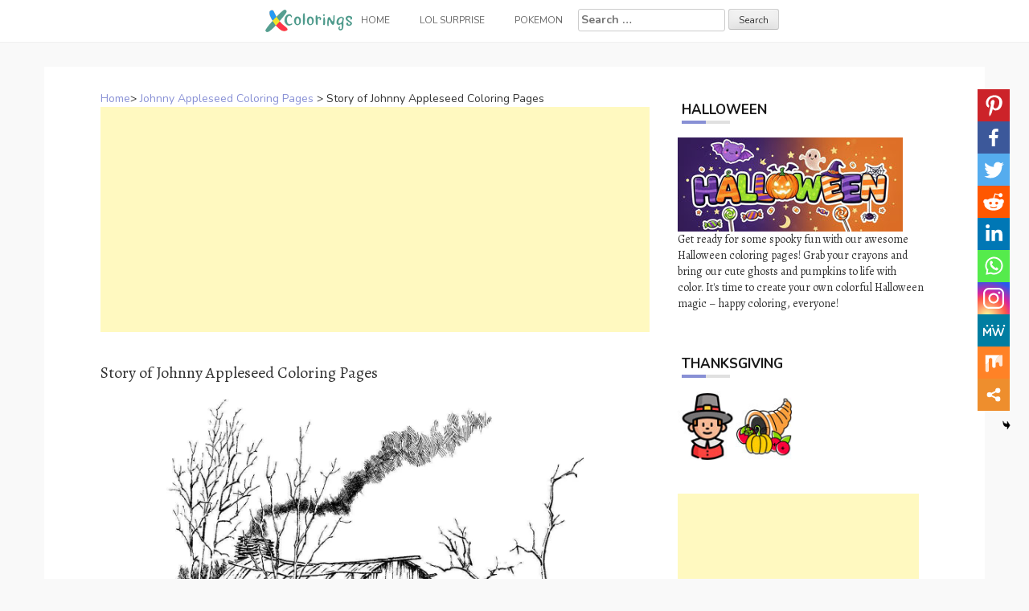

--- FILE ---
content_type: text/html; charset=UTF-8
request_url: https://www.xcolorings.com/story-of-johnny-appleseed-coloring-pages/
body_size: 9792
content:
<!DOCTYPE html><html lang="en-US"><head><meta charset="UTF-8"><meta name="viewport" content="width=device-width, initial-scale=1"><script data-cfasync="false" id="ao_optimized_gfonts_config">WebFontConfig={google:{families:["Nunito:100,300,400,700","Alegreya:100,300,400,700"] },classes:false, events:false, timeout:1500};</script><link rel="profile" href="https://gmpg.org/xfn/11"><link rel="pingback" href="https://www.xcolorings.com/xmlrpc.php"><link
 rel="preload"
 href="https://www.xcolorings.com/wp-content/themes/hanne/assets/font-awesome/fonts/fontawesome-webfont.woff2?v=4.6.3"
 as="font"
 crossorigin=”anonymous”
 onload="this.onload=null;this.rel='stylesheet'"
/> <script data-ad-client="ca-pub-6498153624397168" async src="https://pagead2.googlesyndication.com/pagead/js/adsbygoogle.js"></script>  <script async src="https://www.googletagmanager.com/gtag/js?id=G-P3JVT29ZTM"></script> <script>window.dataLayer = window.dataLayer || [];
  function gtag(){dataLayer.push(arguments);}
  gtag('js', new Date());

  gtag('config', 'G-P3JVT29ZTM');</script> <meta name="google-site-verification" content="w4mJqQNK0EmqZT81KopBG7mtE-Zk8zQpAhvYmmXtms0" /><meta name='robots' content='index, follow, max-image-preview:large, max-snippet:-1, max-video-preview:-1' /><link media="all" href="https://www.xcolorings.com/wp-content/cache/autoptimize/css/autoptimize_9beb614a14f03d19e347db4556b0cdf1.css" rel="stylesheet" /><title>Story of Johnny Appleseed Coloring Pages - XColorings.com</title><link rel="canonical" href="https://www.xcolorings.com/story-of-johnny-appleseed-coloring-pages/" /><meta property="og:locale" content="en_US" /><meta property="og:type" content="article" /><meta property="og:title" content="Story of Johnny Appleseed Coloring Pages - XColorings.com" /><meta property="og:description" content="(Image Info: Resolution 1136px*1280px, File Type: JPEG, Size: 303k.) This Story of Johnny Appleseed Coloring Pages for individual and noncommercial use only, the..." /><meta property="og:url" content="https://www.xcolorings.com/story-of-johnny-appleseed-coloring-pages/" /><meta property="og:site_name" content="XColorings.com" /><meta property="article:published_time" content="2020-09-25T06:49:47+00:00" /><meta property="og:image" content="https://www.xcolorings.com/wp-content/uploads/2020/09/Story-of-Johnny-Appleseed-Coloring-Pages.jpg" /><meta property="og:image:width" content="1136" /><meta property="og:image:height" content="1280" /><meta name="twitter:card" content="summary_large_image" /><meta name="twitter:label1" content="Written by"><meta name="twitter:data1" content="hope2020"> <script type="application/ld+json" class="yoast-schema-graph">{"@context":"https://schema.org","@graph":[{"@type":"Organization","@id":"https://www.xcolorings.com/#organization","name":"XColorings","url":"https://www.xcolorings.com/","sameAs":[],"logo":{"@type":"ImageObject","@id":"https://www.xcolorings.com/#logo","inLanguage":"en-US","url":"https://www.xcolorings.com/wp-content/uploads/2020/02/logo.png","contentUrl":"https://www.xcolorings.com/wp-content/uploads/2020/02/logo.png","width":483,"height":146,"caption":"XColorings"},"image":{"@id":"https://www.xcolorings.com/#logo"}},{"@type":"WebSite","@id":"https://www.xcolorings.com/#website","url":"https://www.xcolorings.com/","name":"XColorings.com","description":"Free Printable Coloring Pages","publisher":{"@id":"https://www.xcolorings.com/#organization"},"potentialAction":[{"@type":"SearchAction","target":"https://www.xcolorings.com/?s={search_term_string}","query-input":"required name=search_term_string"}],"inLanguage":"en-US"},{"@type":"ImageObject","@id":"https://www.xcolorings.com/story-of-johnny-appleseed-coloring-pages/#primaryimage","inLanguage":"en-US","url":"https://www.xcolorings.com/wp-content/uploads/2020/09/Story-of-Johnny-Appleseed-Coloring-Pages.jpg","contentUrl":"https://www.xcolorings.com/wp-content/uploads/2020/09/Story-of-Johnny-Appleseed-Coloring-Pages.jpg","width":1136,"height":1280},{"@type":"WebPage","@id":"https://www.xcolorings.com/story-of-johnny-appleseed-coloring-pages/#webpage","url":"https://www.xcolorings.com/story-of-johnny-appleseed-coloring-pages/","name":"Story of Johnny Appleseed Coloring Pages - XColorings.com","isPartOf":{"@id":"https://www.xcolorings.com/#website"},"primaryImageOfPage":{"@id":"https://www.xcolorings.com/story-of-johnny-appleseed-coloring-pages/#primaryimage"},"datePublished":"2020-09-25T06:49:47+00:00","dateModified":"2020-09-25T06:49:47+00:00","breadcrumb":{"@id":"https://www.xcolorings.com/story-of-johnny-appleseed-coloring-pages/#breadcrumb"},"inLanguage":"en-US","potentialAction":[{"@type":"ReadAction","target":["https://www.xcolorings.com/story-of-johnny-appleseed-coloring-pages/"]}]},{"@type":"BreadcrumbList","@id":"https://www.xcolorings.com/story-of-johnny-appleseed-coloring-pages/#breadcrumb","itemListElement":[{"@type":"ListItem","position":1,"item":{"@type":"WebPage","@id":"https://www.xcolorings.com/","url":"https://www.xcolorings.com/","name":"Home"}},{"@type":"ListItem","position":2,"item":{"@type":"WebPage","@id":"https://www.xcolorings.com/johnny-appleseed-coloring-pages/","url":"https://www.xcolorings.com/johnny-appleseed-coloring-pages/","name":"Johnny Appleseed Coloring Pages"}},{"@type":"ListItem","position":3,"item":{"@id":"https://www.xcolorings.com/story-of-johnny-appleseed-coloring-pages/#webpage"}}]},{"@type":"Article","@id":"https://www.xcolorings.com/story-of-johnny-appleseed-coloring-pages/#article","isPartOf":{"@id":"https://www.xcolorings.com/story-of-johnny-appleseed-coloring-pages/#webpage"},"author":{"@id":"https://www.xcolorings.com/#/schema/person/6e762cbcb344db7389e9061769a661d0"},"headline":"Story of Johnny Appleseed Coloring Pages","datePublished":"2020-09-25T06:49:47+00:00","dateModified":"2020-09-25T06:49:47+00:00","mainEntityOfPage":{"@id":"https://www.xcolorings.com/story-of-johnny-appleseed-coloring-pages/#webpage"},"wordCount":38,"publisher":{"@id":"https://www.xcolorings.com/#organization"},"image":{"@id":"https://www.xcolorings.com/story-of-johnny-appleseed-coloring-pages/#primaryimage"},"thumbnailUrl":"https://www.xcolorings.com/wp-content/uploads/2020/09/Story-of-Johnny-Appleseed-Coloring-Pages.jpg","keywords":["Apple","Famous People"],"articleSection":["Johnny Appleseed Coloring Pages"],"inLanguage":"en-US"},{"@type":"Person","@id":"https://www.xcolorings.com/#/schema/person/6e762cbcb344db7389e9061769a661d0","name":"hope2020"}]}</script> <link rel='dns-prefetch' href='//www.xcolorings.com' /><link href='https://fonts.gstatic.com' crossorigin='anonymous' rel='preconnect' /><link href='https://ajax.googleapis.com' rel='preconnect' /><link href='https://fonts.googleapis.com' rel='preconnect' /><link rel='stylesheet' id='dashicons-css' href="https://www.xcolorings.com/wp-includes/css/dashicons.min.css" type='text/css' media='all' /> <script type="text/javascript" src="https://www.xcolorings.com/wp-content/plugins/jquery-manager/assets/js/jquery-3.5.1.min.js" id="jquery-core-js"></script> <script type="text/javascript" src="https://www.xcolorings.com/wp-content/plugins/jquery-manager/assets/js/jquery-migrate-3.3.0.min.js" id="jquery-migrate-js"></script> <script type="text/javascript" src="https://www.xcolorings.com/wp-content/themes/hanne/js/jquery-scrolltofixed-min.js" id="hanne-sticky-sidebar-js-js"></script> <link rel="https://api.w.org/" href="https://www.xcolorings.com/wp-json/" /><link rel="alternate" title="JSON" type="application/json" href="https://www.xcolorings.com/wp-json/wp/v2/posts/26823" /><link rel="alternate" title="oEmbed (JSON)" type="application/json+oembed" href="https://www.xcolorings.com/wp-json/oembed/1.0/embed?url=https%3A%2F%2Fwww.xcolorings.com%2Fstory-of-johnny-appleseed-coloring-pages%2F" /><link rel="alternate" title="oEmbed (XML)" type="text/xml+oembed" href="https://www.xcolorings.com/wp-json/oembed/1.0/embed?url=https%3A%2F%2Fwww.xcolorings.com%2Fstory-of-johnny-appleseed-coloring-pages%2F&#038;format=xml" /><link rel="icon" href="https://www.xcolorings.com/wp-content/uploads/2020/10/cropped-fav-icon-4-32x32.png" sizes="32x32" /><link rel="icon" href="https://www.xcolorings.com/wp-content/uploads/2020/10/cropped-fav-icon-4-192x192.png" sizes="192x192" /><link rel="apple-touch-icon" href="https://www.xcolorings.com/wp-content/uploads/2020/10/cropped-fav-icon-4-180x180.png" /><meta name="msapplication-TileImage" content="https://www.xcolorings.com/wp-content/uploads/2020/10/cropped-fav-icon-4-270x270.png" /><script data-cfasync="false" id="ao_optimized_gfonts_webfontloader">(function() {var wf = document.createElement('script');wf.src='https://ajax.googleapis.com/ajax/libs/webfont/1/webfont.js';wf.type='text/javascript';wf.async='true';var s=document.getElementsByTagName('script')[0];s.parentNode.insertBefore(wf, s);})();</script></head><body class="wp-singular post-template-default single single-post postid-26823 single-format-image custom-background wp-custom-logo wp-theme-hanne sidebar-enabled"><div id="page" class="hfeed site"> <a class="skip-link screen-reader-text" href="#content">Skip to content</a><div id="jumbosearch"> <span class="fa fa-remove closeicon"></span><div class="form"><form role="search" method="get" class="search-form" action="https://www.xcolorings.com/"> <label> <span class="screen-reader-text">Search for:</span> <input type="search" class="search-field" placeholder="Search &hellip;" value="" name="s" /> </label> <input type="submit" class="search-submit" value="Search" /></form></div></div><div id="slickmenu"></div><nav id="site-navigation" class="main-navigation title-font" role="navigation"><div class="container"><div class="menu-menu-1-container"><ul id="menu-menu-1" class="menu"><li id="menu-item-146" class="menu-item menu-item-type-custom menu-item-object-custom"><a href="https://www.xcolorings.com/"></i><img width="109" height="28" src="https://www.xcolorings.com/wp-content/uploads/2020/11/xcoloring_logo_5.png" class="menu-image menu-image-title-after" alt="xcoloring.com logo" decoding="async" /><span class="menu-image-title-after menu-image-title">Home</span></a></li><li id="menu-item-41954" class="menu-item menu-item-type-custom menu-item-object-custom menu-item-has-children"><a href="#"></i>LOL Surprise</a><ul class="sub-menu"><li id="menu-item-41957" class="menu-item menu-item-type-taxonomy menu-item-object-category"><a href="https://www.xcolorings.com/omg-doll-coloring-pages/"></i>OMG Doll Coloring Pages</a></li><li id="menu-item-42000" class="menu-item menu-item-type-taxonomy menu-item-object-category"><a href="https://www.xcolorings.com/lol-unicorn-coloring-pages/"></i>LOL Unicorn Coloring Pages</a></li><li id="menu-item-41956" class="menu-item menu-item-type-taxonomy menu-item-object-category"><a href="https://www.xcolorings.com/lol-pets-coloring-pages/"></i>LOL Pets Coloring Pages</a></li><li id="menu-item-41955" class="menu-item menu-item-type-taxonomy menu-item-object-category"><a href="https://www.xcolorings.com/lol-baby-coloring-pages/"></i>LOL Baby Coloring Pages</a></li><li id="menu-item-42074" class="menu-item menu-item-type-taxonomy menu-item-object-category"><a href="https://www.xcolorings.com/lol-surprise-boys-coloring-pages/"></i>LOL Boys Coloring Pages</a></li></ul></li><li id="menu-item-44506" class="menu-item menu-item-type-taxonomy menu-item-object-category"><a href="https://www.xcolorings.com/pokemon-coloring-pages/"></i>Pokemon</a></li><li><form role="search" method="get" class="search-form" action="https://www.xcolorings.com/"> <label> <span class="screen-reader-text">Search for:</span> <input type="search" class="search-field" placeholder="Search &hellip;" value="" name="s" /> </label> <input type="submit" class="search-submit" value="Search" /></form></li></ul></div></div></nav><header id="masthead" class="site-header" role="banner"> <? /*php if ( has_custom_logo() ) : */?> <?/*php the_custom_logo(); */?> <? /*php endif; */?></header><div class="mega-container"><div id="content" class="site-content container"><div id="primary-mono" class="content-area col-md-8"><main id="main" class="site-main" role="main"><div class="title-font"><div id="post_nav"><span><a href="https://www.xcolorings.com/" >Home</a>></span> <a href="https://www.xcolorings.com/johnny-appleseed-coloring-pages/" rel="category tag">Johnny Appleseed Coloring Pages</a> > <span class="post_nav_title">Story of Johnny Appleseed Coloring Pages</span></a></div></div><article id="post-26823" class="post-26823 post type-post status-publish format-image has-post-thumbnail hentry category-johnny-appleseed-coloring-pages tag-apple tag-famous-people post_format-post-format-image"> <script async src="https://pagead2.googlesyndication.com/pagead/js/adsbygoogle.js"></script>  <ins class="adsbygoogle"
 style="display:block"
 data-ad-client="ca-pub-6498153624397168"
 data-ad-slot="5339896018"
 data-ad-format="auto"
 data-full-width-responsive="true"></ins> <script>(adsbygoogle = window.adsbygoogle || []).push({});</script>        <h1 style="font-size:20px">Story of Johnny Appleseed Coloring Pages</h1><div class="entry-content"> <input class="jpibfi" type="hidden"><p><img decoding="async" class="aligncenter" src="//www.xcolorings.com/wp-content/uploads/2020/09/Story-of-Johnny-Appleseed-Coloring-Pages.jpg" alt="Free Story of Johnny Appleseed Coloring Pages printable" title="Story of Johnny Appleseed Coloring Pages." width="520" data-jpibfi-post-excerpt="" data-jpibfi-post-url="https://www.xcolorings.com/story-of-johnny-appleseed-coloring-pages/" data-jpibfi-post-title="Story of Johnny Appleseed Coloring Pages" data-jpibfi-src="//www.xcolorings.com/wp-content/uploads/2020/09/Story-of-Johnny-Appleseed-Coloring-Pages.jpg" ><br />(Image Info: Resolution 1136px*1280px, File Type: JPEG, Size: 303k.)</p><div style="font-size:14px">This Story of Johnny Appleseed Coloring Pages for individual and noncommercial use only, the copyright belongs to their respective creatures or owners.</div><div class='heateor_sss_sharing_container heateor_sss_vertical_sharing heateor_sss_bottom_sharing' style='width:44px;right: 10px;top: 100px;-webkit-box-shadow:none;box-shadow:none;' heateor-sss-data-href='https://www.xcolorings.com/story-of-johnny-appleseed-coloring-pages/'><ul class="heateor_sss_sharing_ul"><li class=""><i style="width:40px;height:40px;margin:0;" alt="Pinterest" Title="Pinterest" class="heateorSssSharing heateorSssPinterestBackground" onclick="javascript:void( (function() {var e=document.createElement('script' );e.setAttribute('type','text/javascript' );e.setAttribute('charset','UTF-8' );e.setAttribute('src','//assets.pinterest.com/js/pinmarklet.js?r='+Math.random()*99999999);document.body.appendChild(e)})());"><ss style="display:block;" class="heateorSssSharingSvg heateorSssPinterestSvg"></ss></i></li><li class=""><i style="width:40px;height:40px;margin:0;" alt="Facebook" Title="Facebook" class="heateorSssSharing heateorSssFacebookBackground" onclick='heateorSssPopup("https://www.facebook.com/sharer/sharer.php?u=https%3A%2F%2Fwww.xcolorings.com%2Fstory-of-johnny-appleseed-coloring-pages%2F")'><ss style="display:block;" class="heateorSssSharingSvg heateorSssFacebookSvg"></ss></i></li><li class=""><i style="width:40px;height:40px;margin:0;" alt="Twitter" Title="Twitter" class="heateorSssSharing heateorSssTwitterBackground" onclick='heateorSssPopup("http://twitter.com/intent/tweet?text=Story%20of%20Johnny%20Appleseed%20Coloring%20Pages&url=https%3A%2F%2Fwww.xcolorings.com%2Fstory-of-johnny-appleseed-coloring-pages%2F")'><ss style="display:block;" class="heateorSssSharingSvg heateorSssTwitterSvg"></ss></i></li><li class=""><i style="width:40px;height:40px;margin:0;" alt="Reddit" Title="Reddit" class="heateorSssSharing heateorSssRedditBackground" onclick='heateorSssPopup("http://reddit.com/submit?url=https%3A%2F%2Fwww.xcolorings.com%2Fstory-of-johnny-appleseed-coloring-pages%2F&title=Story%20of%20Johnny%20Appleseed%20Coloring%20Pages")'><ss style="display:block;" class="heateorSssSharingSvg heateorSssRedditSvg"></ss></i></li><li class=""><i style="width:40px;height:40px;margin:0;" alt="Linkedin" Title="Linkedin" class="heateorSssSharing heateorSssLinkedinBackground" onclick='heateorSssPopup("http://www.linkedin.com/shareArticle?mini=true&url=https%3A%2F%2Fwww.xcolorings.com%2Fstory-of-johnny-appleseed-coloring-pages%2F&title=Story%20of%20Johnny%20Appleseed%20Coloring%20Pages")'><ss style="display:block;" class="heateorSssSharingSvg heateorSssLinkedinSvg"></ss></i></li><li class=""><i style="width:40px;height:40px;margin:0;" alt="Whatsapp" Title="Whatsapp" class="heateorSssSharing heateorSssWhatsappBackground" onclick='heateorSssPopup("https://web.whatsapp.com/send?text=Story%20of%20Johnny%20Appleseed%20Coloring%20Pages https%3A%2F%2Fwww.xcolorings.com%2Fstory-of-johnny-appleseed-coloring-pages%2F")'><ss style="display:block" class="heateorSssSharingSvg heateorSssWhatsappSvg"></ss></i></li><li class=""><i style="width:40px;height:40px;margin:0;" alt="Instagram" Title="Instagram" class="heateorSssSharing heateorSssInstagramBackground"><a href="https://www.instagram.com/" rel="nofollow noopener" target="_blank"><ss style="display:block;" class="heateorSssSharingSvg heateorSssInstagramSvg"></ss></a></i></li><li class=""><i style="width:40px;height:40px;margin:0;" alt="MeWe" Title="MeWe" class="heateorSssSharing heateorSssMeWeBackground" onclick='heateorSssPopup("https://mewe.com/share?link=https%3A%2F%2Fwww.xcolorings.com%2Fstory-of-johnny-appleseed-coloring-pages%2F")'><ss style="display:block;" class="heateorSssSharingSvg heateorSssMeWeSvg"></ss></i></li><li class=""><i style="width:40px;height:40px;margin:0;" alt="Mix" Title="Mix" class="heateorSssSharing heateorSssMixBackground" onclick='heateorSssPopup("https://mix.com/mixit?url=https%3A%2F%2Fwww.xcolorings.com%2Fstory-of-johnny-appleseed-coloring-pages%2F")'><ss style="display:block;" class="heateorSssSharingSvg heateorSssMixSvg"></ss></i></li><li class=""><i style="width:40px;height:40px;margin:0;" title="More" alt="More" class="heateorSssSharing heateorSssMoreBackground" onclick="heateorSssMoreSharingPopup(this, 'https://www.xcolorings.com/story-of-johnny-appleseed-coloring-pages/', 'Story%20of%20Johnny%20Appleseed%20Coloring%20Pages', '' )" ><ss style="display:block" class="heateorSssSharingSvg heateorSssMoreSvg"></ss></i></li></ul><div class="heateorSssClear"></div></div> <script async src="https://pagead2.googlesyndication.com/pagead/js/adsbygoogle.js"></script>  <ins class="adsbygoogle"
 style="display:block"
 data-ad-client="ca-pub-6498153624397168"
 data-ad-slot="5662495498"
 data-ad-format="auto"
 data-full-width-responsive="true"></ins> <script>(adsbygoogle = window.adsbygoogle || []).push({});</script> </div> <script src="https://www.xcolorings.com/wp-content/cache/autoptimize/js/autoptimize_single_55075a340ee0a778b8fffd74c72a68c0.js"></script> <div> <br><div class="white-space:nowrap" style="clear:both;z-index:99;margin-top:25px;"><div style="float:left;width="50%""><a href=//www.xcolorings.com/wp-content/uploads/2020/09/Story-of-Johnny-Appleseed-Coloring-Pages.jpg download> <img src="https://www.xcolorings.com/wp-content/uploads/2020/03/button_download_blue.png" alt="Download this coloring page" title="Download this coloring page"> </a></div><div style="float:right;width="50%""><a href="javascript:void(0);" onclick="printimg('//www.xcolorings.com/wp-content/uploads/2020/09/Story-of-Johnny-Appleseed-Coloring-Pages.jpg')" rel="external nofollow" target="_blank"><img src="https://www.xcolorings.com/wp-content/uploads/2020/03/button_print_blue.png" alt="Print this coloring page" title="Print this coloring page"> </a></div></div> <br> <br><br><div class="relatedposts" width="100%"><div class="title-font" style='font-size:18px;'>RELATED:</div><div class="relatedthumb"> <a rel="external" href="https://www.xcolorings.com/johnny-appleseeds-story-coloring-pages/" title="Johnny Appleseed&#8217;s Story Coloring Pages"><input class="jpibfi" type="hidden"><img width="110" height="110" src="https://www.xcolorings.com/wp-content/uploads/2020/09/Johnny-Appleseeds-Story-Coloring-Pages-150x150.jpg" class="attachment-110x110 size-110x110 wp-post-image" alt="" decoding="async" data-jpibfi-post-excerpt="" data-jpibfi-post-url="https://www.xcolorings.com/johnny-appleseeds-story-coloring-pages/" data-jpibfi-post-title="Johnny Appleseed&#8217;s Story Coloring Pages" data-jpibfi-src="https://www.xcolorings.com/wp-content/uploads/2020/09/Johnny-Appleseeds-Story-Coloring-Pages-150x150.jpg" ></a></div><div class="relatedthumb"> <a rel="external" href="https://www.xcolorings.com/johnny-appleseed-coloring-pages-big-apple-tree/" title="Johnny Appleseed Coloring Pages Big Apple Tree"><input class="jpibfi" type="hidden"><img width="110" height="110" src="https://www.xcolorings.com/wp-content/uploads/2020/09/Johnny-Appleseed-Coloring-Pages-Big-Apple-Tree-150x150.jpg" class="attachment-110x110 size-110x110 wp-post-image" alt="" decoding="async" data-jpibfi-post-excerpt="" data-jpibfi-post-url="https://www.xcolorings.com/johnny-appleseed-coloring-pages-big-apple-tree/" data-jpibfi-post-title="Johnny Appleseed Coloring Pages Big Apple Tree" data-jpibfi-src="https://www.xcolorings.com/wp-content/uploads/2020/09/Johnny-Appleseed-Coloring-Pages-Big-Apple-Tree-150x150.jpg" ></a></div><div class="relatedthumb"> <a rel="external" href="https://www.xcolorings.com/johnny-appleseed-coloring-pages-paper-craft/" title="Johnny Appleseed Coloring Pages Paper Craft"><input class="jpibfi" type="hidden"><img width="110" height="110" src="https://www.xcolorings.com/wp-content/uploads/2020/09/Johnny-Appleseed-Coloring-Pages-Paper-Craft-150x150.jpg" class="attachment-110x110 size-110x110 wp-post-image" alt="" decoding="async" data-jpibfi-post-excerpt="" data-jpibfi-post-url="https://www.xcolorings.com/johnny-appleseed-coloring-pages-paper-craft/" data-jpibfi-post-title="Johnny Appleseed Coloring Pages Paper Craft" data-jpibfi-src="https://www.xcolorings.com/wp-content/uploads/2020/09/Johnny-Appleseed-Coloring-Pages-Paper-Craft-150x150.jpg" ></a></div><div class="relatedthumb"> <a rel="external" href="https://www.xcolorings.com/animated-johnny-appleseed-coloring-pages/" title="Animated Johnny Appleseed Coloring Pages"><input class="jpibfi" type="hidden"><img width="110" height="110" src="https://www.xcolorings.com/wp-content/uploads/2020/09/Animated-Johnny-Appleseed-Coloring-Pages-150x150.jpg" class="attachment-110x110 size-110x110 wp-post-image" alt="" decoding="async" loading="lazy" data-jpibfi-post-excerpt="" data-jpibfi-post-url="https://www.xcolorings.com/animated-johnny-appleseed-coloring-pages/" data-jpibfi-post-title="Animated Johnny Appleseed Coloring Pages" data-jpibfi-src="https://www.xcolorings.com/wp-content/uploads/2020/09/Animated-Johnny-Appleseed-Coloring-Pages-150x150.jpg" ></a></div><div class="relatedthumb"> <a rel="external" href="https://www.xcolorings.com/johnny-appleseed-coloring-pages-apple-man/" title="Johnny Appleseed Coloring Pages Apple Man"><input class="jpibfi" type="hidden"><img width="110" height="110" src="https://www.xcolorings.com/wp-content/uploads/2020/09/Johnny-Appleseed-Coloring-Pages-Apple-Man-150x150.jpg" class="attachment-110x110 size-110x110 wp-post-image" alt="" decoding="async" loading="lazy" data-jpibfi-post-excerpt="" data-jpibfi-post-url="https://www.xcolorings.com/johnny-appleseed-coloring-pages-apple-man/" data-jpibfi-post-title="Johnny Appleseed Coloring Pages Apple Man" data-jpibfi-src="https://www.xcolorings.com/wp-content/uploads/2020/09/Johnny-Appleseed-Coloring-Pages-Apple-Man-150x150.jpg" ></a></div><div class="relatedthumb"> <a rel="external" href="https://www.xcolorings.com/johnny-appleseed-coloring-pages-seeding-the-apples/" title="Johnny Appleseed Coloring Pages Seeding the Apples"><input class="jpibfi" type="hidden"><img width="110" height="110" src="https://www.xcolorings.com/wp-content/uploads/2020/09/Johnny-Appleseed-Coloring-Pages-Seeding-the-Apples-150x150.jpg" class="attachment-110x110 size-110x110 wp-post-image" alt="" decoding="async" loading="lazy" data-jpibfi-post-excerpt="" data-jpibfi-post-url="https://www.xcolorings.com/johnny-appleseed-coloring-pages-seeding-the-apples/" data-jpibfi-post-title="Johnny Appleseed Coloring Pages Seeding the Apples" data-jpibfi-src="https://www.xcolorings.com/wp-content/uploads/2020/09/Johnny-Appleseed-Coloring-Pages-Seeding-the-Apples-150x150.jpg" ></a></div><div class="relatedthumb"> <a rel="external" href="https://www.xcolorings.com/johnny-appleseed-is-working-coloring-pages/" title="Johnny Appleseed is Working Coloring Pages"><input class="jpibfi" type="hidden"><img width="110" height="110" src="https://www.xcolorings.com/wp-content/uploads/2020/09/Johnny-Appleseed-is-Working-Coloring-Pages-150x150.jpg" class="attachment-110x110 size-110x110 wp-post-image" alt="" decoding="async" loading="lazy" data-jpibfi-post-excerpt="" data-jpibfi-post-url="https://www.xcolorings.com/johnny-appleseed-is-working-coloring-pages/" data-jpibfi-post-title="Johnny Appleseed is Working Coloring Pages" data-jpibfi-src="https://www.xcolorings.com/wp-content/uploads/2020/09/Johnny-Appleseed-is-Working-Coloring-Pages-150x150.jpg" ></a></div><div class="relatedthumb"> <a rel="external" href="https://www.xcolorings.com/johnny-appleseed-coloring-pages-apple-tree-by-the-river/" title="Johnny Appleseed Coloring Pages Apple Tree by the River"><input class="jpibfi" type="hidden"><img width="110" height="110" src="https://www.xcolorings.com/wp-content/uploads/2020/09/Johnny-Appleseed-Coloring-Pages-Apple-Tree-by-the-River-150x150.jpg" class="attachment-110x110 size-110x110 wp-post-image" alt="" decoding="async" loading="lazy" data-jpibfi-post-excerpt="" data-jpibfi-post-url="https://www.xcolorings.com/johnny-appleseed-coloring-pages-apple-tree-by-the-river/" data-jpibfi-post-title="Johnny Appleseed Coloring Pages Apple Tree by the River" data-jpibfi-src="https://www.xcolorings.com/wp-content/uploads/2020/09/Johnny-Appleseed-Coloring-Pages-Apple-Tree-by-the-River-150x150.jpg" ></a></div><div class="relatedthumb"> <a rel="external" href="https://www.xcolorings.com/johnny-appleseed-coloring-pages-craft-template/" title="Johnny Appleseed Coloring Pages Craft Template"><input class="jpibfi" type="hidden"><img width="110" height="110" src="https://www.xcolorings.com/wp-content/uploads/2020/09/Johnny-Appleseed-Coloring-Pages-Craft-Template-150x150.jpg" class="attachment-110x110 size-110x110 wp-post-image" alt="" decoding="async" loading="lazy" data-jpibfi-post-excerpt="" data-jpibfi-post-url="https://www.xcolorings.com/johnny-appleseed-coloring-pages-craft-template/" data-jpibfi-post-title="Johnny Appleseed Coloring Pages Craft Template" data-jpibfi-src="https://www.xcolorings.com/wp-content/uploads/2020/09/Johnny-Appleseed-Coloring-Pages-Craft-Template-150x150.jpg" ></a></div><div class="relatedthumb"> <a rel="external" href="https://www.xcolorings.com/johnny-appleseed-coloring-pages-tree-with-apples/" title="Johnny Appleseed Coloring Pages Tree with Apples"><input class="jpibfi" type="hidden"><img width="110" height="110" src="https://www.xcolorings.com/wp-content/uploads/2020/09/Johnny-Appleseed-Coloring-Pages-Tree-with-Apples-150x150.jpg" class="attachment-110x110 size-110x110 wp-post-image" alt="" decoding="async" loading="lazy" data-jpibfi-post-excerpt="" data-jpibfi-post-url="https://www.xcolorings.com/johnny-appleseed-coloring-pages-tree-with-apples/" data-jpibfi-post-title="Johnny Appleseed Coloring Pages Tree with Apples" data-jpibfi-src="https://www.xcolorings.com/wp-content/uploads/2020/09/Johnny-Appleseed-Coloring-Pages-Tree-with-Apples-150x150.jpg" ></a></div><div class="relatedthumb"> <a rel="external" href="https://www.xcolorings.com/johnny-appleseed-coloring-pages-worksheets/" title="Johnny Appleseed Coloring Pages Worksheets"><input class="jpibfi" type="hidden"><img width="110" height="110" src="https://www.xcolorings.com/wp-content/uploads/2020/09/Johnny-Appleseed-Coloring-Pages-Worksheets-150x150.jpg" class="attachment-110x110 size-110x110 wp-post-image" alt="" decoding="async" loading="lazy" data-jpibfi-post-excerpt="" data-jpibfi-post-url="https://www.xcolorings.com/johnny-appleseed-coloring-pages-worksheets/" data-jpibfi-post-title="Johnny Appleseed Coloring Pages Worksheets" data-jpibfi-src="https://www.xcolorings.com/wp-content/uploads/2020/09/Johnny-Appleseed-Coloring-Pages-Worksheets-150x150.jpg" ></a></div><div class="relatedthumb"> <a rel="external" href="https://www.xcolorings.com/johnny-appleseed-with-squirrel-coloring-pages/" title="Johnny Appleseed with Squirrel Coloring Pages"><input class="jpibfi" type="hidden"><img width="110" height="110" src="https://www.xcolorings.com/wp-content/uploads/2020/09/Johnny-Appleseed-with-Squirrel-Coloring-Pages-150x150.jpg" class="attachment-110x110 size-110x110 wp-post-image" alt="" decoding="async" loading="lazy" data-jpibfi-post-excerpt="" data-jpibfi-post-url="https://www.xcolorings.com/johnny-appleseed-with-squirrel-coloring-pages/" data-jpibfi-post-title="Johnny Appleseed with Squirrel Coloring Pages" data-jpibfi-src="https://www.xcolorings.com/wp-content/uploads/2020/09/Johnny-Appleseed-with-Squirrel-Coloring-Pages-150x150.jpg" ></a></div><div class="relatedthumb"> <a rel="external" href="https://www.xcolorings.com/johnny-appleseed-coloring-pages-broadcast-the-apple-seeds/" title="Johnny Appleseed Coloring Pages Broadcast the Apple Seeds"><input class="jpibfi" type="hidden"><img width="110" height="110" src="https://www.xcolorings.com/wp-content/uploads/2020/09/Johnny-Appleseed-Coloring-Pages-Broadcast-the-Apple-Seeds-150x150.jpg" class="attachment-110x110 size-110x110 wp-post-image" alt="" decoding="async" loading="lazy" data-jpibfi-post-excerpt="" data-jpibfi-post-url="https://www.xcolorings.com/johnny-appleseed-coloring-pages-broadcast-the-apple-seeds/" data-jpibfi-post-title="Johnny Appleseed Coloring Pages Broadcast the Apple Seeds" data-jpibfi-src="https://www.xcolorings.com/wp-content/uploads/2020/09/Johnny-Appleseed-Coloring-Pages-Broadcast-the-Apple-Seeds-150x150.jpg" ></a></div><div class="relatedthumb"> <a rel="external" href="https://www.xcolorings.com/johnny-appleseed-coloring-pages-word-caring-worksheet/" title="Johnny Appleseed Coloring Pages Word Caring Worksheet"><input class="jpibfi" type="hidden"><img width="110" height="110" src="https://www.xcolorings.com/wp-content/uploads/2020/09/Johnny-Appleseed-Coloring-Pages-Word-Caring-Worksheet-150x150.jpg" class="attachment-110x110 size-110x110 wp-post-image" alt="" decoding="async" loading="lazy" data-jpibfi-post-excerpt="" data-jpibfi-post-url="https://www.xcolorings.com/johnny-appleseed-coloring-pages-word-caring-worksheet/" data-jpibfi-post-title="Johnny Appleseed Coloring Pages Word Caring Worksheet" data-jpibfi-src="https://www.xcolorings.com/wp-content/uploads/2020/09/Johnny-Appleseed-Coloring-Pages-Word-Caring-Worksheet-150x150.jpg" ></a></div><div class="relatedthumb"> <a rel="external" href="https://www.xcolorings.com/johnny-appleseed-coloring-pages-boy-on-the-apple-tree/" title="Johnny Appleseed Coloring Pages Boy On The Apple Tree"><input class="jpibfi" type="hidden"><img width="110" height="110" src="https://www.xcolorings.com/wp-content/uploads/2020/09/Johnny-Appleseed-Coloring-Pages-Boy-On-The-Apple-Tree-150x150.jpg" class="attachment-110x110 size-110x110 wp-post-image" alt="" decoding="async" loading="lazy" data-jpibfi-post-excerpt="" data-jpibfi-post-url="https://www.xcolorings.com/johnny-appleseed-coloring-pages-boy-on-the-apple-tree/" data-jpibfi-post-title="Johnny Appleseed Coloring Pages Boy On The Apple Tree" data-jpibfi-src="https://www.xcolorings.com/wp-content/uploads/2020/09/Johnny-Appleseed-Coloring-Pages-Boy-On-The-Apple-Tree-150x150.jpg" ></a></div><div class="relatedthumb"> <a rel="external" href="https://www.xcolorings.com/johnny-appleseed-under-a-apple-tree-coloring-pages/" title="Johnny Appleseed Under a Apple Tree Coloring Pages"><input class="jpibfi" type="hidden"><img width="110" height="110" src="https://www.xcolorings.com/wp-content/uploads/2020/09/Johnny-Appleseed-Under-a-Apple-Tree-Coloring-Pages-150x150.jpg" class="attachment-110x110 size-110x110 wp-post-image" alt="" decoding="async" loading="lazy" data-jpibfi-post-excerpt="" data-jpibfi-post-url="https://www.xcolorings.com/johnny-appleseed-under-a-apple-tree-coloring-pages/" data-jpibfi-post-title="Johnny Appleseed Under a Apple Tree Coloring Pages" data-jpibfi-src="https://www.xcolorings.com/wp-content/uploads/2020/09/Johnny-Appleseed-Under-a-Apple-Tree-Coloring-Pages-150x150.jpg" ></a></div><div class="relatedthumb"> <a rel="external" href="https://www.xcolorings.com/johnny-appleseed-coloring-pages-color-by-numbers/" title="Johnny Appleseed Coloring Pages Color by Numbers"><input class="jpibfi" type="hidden"><img width="110" height="110" src="https://www.xcolorings.com/wp-content/uploads/2020/09/Johnny-Appleseed-Coloring-Pages-Color-by-Numbers-150x150.jpg" class="attachment-110x110 size-110x110 wp-post-image" alt="" decoding="async" loading="lazy" data-jpibfi-post-excerpt="" data-jpibfi-post-url="https://www.xcolorings.com/johnny-appleseed-coloring-pages-color-by-numbers/" data-jpibfi-post-title="Johnny Appleseed Coloring Pages Color by Numbers" data-jpibfi-src="https://www.xcolorings.com/wp-content/uploads/2020/09/Johnny-Appleseed-Coloring-Pages-Color-by-Numbers-150x150.jpg" ></a></div><div class="relatedthumb"> <a rel="external" href="https://www.xcolorings.com/johnny-appleseed-coloring-pages-squirrel-and-apple/" title="Johnny Appleseed Coloring Pages Squirrel and Apple"><input class="jpibfi" type="hidden"><img width="110" height="110" src="https://www.xcolorings.com/wp-content/uploads/2020/09/Johnny-Appleseed-Coloring-Pages-Squirrel-and-Apple-150x150.jpg" class="attachment-110x110 size-110x110 wp-post-image" alt="" decoding="async" loading="lazy" data-jpibfi-post-excerpt="" data-jpibfi-post-url="https://www.xcolorings.com/johnny-appleseed-coloring-pages-squirrel-and-apple/" data-jpibfi-post-title="Johnny Appleseed Coloring Pages Squirrel and Apple" data-jpibfi-src="https://www.xcolorings.com/wp-content/uploads/2020/09/Johnny-Appleseed-Coloring-Pages-Squirrel-and-Apple-150x150.jpg" ></a></div><div class="relatedthumb"> <a rel="external" href="https://www.xcolorings.com/happy-birthday-johnny-appleseed-coloring-pages/" title="Happy Birthday Johnny Appleseed Coloring Pages"><input class="jpibfi" type="hidden"><img width="110" height="110" src="https://www.xcolorings.com/wp-content/uploads/2020/09/Happy-Birthday-Johnny-Appleseed-Coloring-Pages-150x150.jpg" class="attachment-110x110 size-110x110 wp-post-image" alt="" decoding="async" loading="lazy" data-jpibfi-post-excerpt="" data-jpibfi-post-url="https://www.xcolorings.com/happy-birthday-johnny-appleseed-coloring-pages/" data-jpibfi-post-title="Happy Birthday Johnny Appleseed Coloring Pages" data-jpibfi-src="https://www.xcolorings.com/wp-content/uploads/2020/09/Happy-Birthday-Johnny-Appleseed-Coloring-Pages-150x150.jpg" ></a></div><div class="relatedthumb"> <a rel="external" href="https://www.xcolorings.com/johnny-appleseed-coloring-pages-a-apple-tree/" title="Johnny Appleseed Coloring Pages A Apple Tree"><input class="jpibfi" type="hidden"><img width="110" height="110" src="https://www.xcolorings.com/wp-content/uploads/2020/09/Johnny-Appleseed-Coloring-Pages-A-Apple-Tree-150x150.jpg" class="attachment-110x110 size-110x110 wp-post-image" alt="" decoding="async" loading="lazy" data-jpibfi-post-excerpt="" data-jpibfi-post-url="https://www.xcolorings.com/johnny-appleseed-coloring-pages-a-apple-tree/" data-jpibfi-post-title="Johnny Appleseed Coloring Pages A Apple Tree" data-jpibfi-src="https://www.xcolorings.com/wp-content/uploads/2020/09/Johnny-Appleseed-Coloring-Pages-A-Apple-Tree-150x150.jpg" ></a></div><div class="relatedthumb"> <a rel="external" href="https://www.xcolorings.com/johnny-appleseed-coloring-sheets/" title="Johnny Appleseed Coloring Sheets"><input class="jpibfi" type="hidden"><img width="110" height="110" src="https://www.xcolorings.com/wp-content/uploads/2020/09/Johnny-Appleseed-Coloring-Sheets-150x150.jpg" class="attachment-110x110 size-110x110 wp-post-image" alt="" decoding="async" loading="lazy" srcset="https://www.xcolorings.com/wp-content/uploads/2020/09/Johnny-Appleseed-Coloring-Sheets-150x150.jpg 150w, https://www.xcolorings.com/wp-content/uploads/2020/09/Johnny-Appleseed-Coloring-Sheets-24x24.jpg 24w, https://www.xcolorings.com/wp-content/uploads/2020/09/Johnny-Appleseed-Coloring-Sheets-36x36.jpg 36w, https://www.xcolorings.com/wp-content/uploads/2020/09/Johnny-Appleseed-Coloring-Sheets-48x48.jpg 48w" sizes="auto, (max-width: 110px) 100vw, 110px" data-jpibfi-post-excerpt="" data-jpibfi-post-url="https://www.xcolorings.com/johnny-appleseed-coloring-sheets/" data-jpibfi-post-title="Johnny Appleseed Coloring Sheets" data-jpibfi-src="https://www.xcolorings.com/wp-content/uploads/2020/09/Johnny-Appleseed-Coloring-Sheets-150x150.jpg" ></a></div><div class="relatedthumb"> <a rel="external" href="https://www.xcolorings.com/johnny-appleseed-coloring-pages-dot-to-dot/" title="Johnny Appleseed Coloring Pages Dot to Dot"><input class="jpibfi" type="hidden"><img width="110" height="110" src="https://www.xcolorings.com/wp-content/uploads/2020/09/Johnny-Appleseed-Coloring-Pages-Dot-to-Dot-150x150.jpg" class="attachment-110x110 size-110x110 wp-post-image" alt="" decoding="async" loading="lazy" data-jpibfi-post-excerpt="" data-jpibfi-post-url="https://www.xcolorings.com/johnny-appleseed-coloring-pages-dot-to-dot/" data-jpibfi-post-title="Johnny Appleseed Coloring Pages Dot to Dot" data-jpibfi-src="https://www.xcolorings.com/wp-content/uploads/2020/09/Johnny-Appleseed-Coloring-Pages-Dot-to-Dot-150x150.jpg" ></a></div><div class="relatedthumb"> <a rel="external" href="https://www.xcolorings.com/johnny-appleseed-coloring-pages-word-apples/" title="Johnny Appleseed Coloring Pages Word Apples"><input class="jpibfi" type="hidden"><img width="110" height="110" src="https://www.xcolorings.com/wp-content/uploads/2020/09/Johnny-Appleseed-Coloring-Pages-Word-Apples-150x150.jpg" class="attachment-110x110 size-110x110 wp-post-image" alt="" decoding="async" loading="lazy" data-jpibfi-post-excerpt="" data-jpibfi-post-url="https://www.xcolorings.com/johnny-appleseed-coloring-pages-word-apples/" data-jpibfi-post-title="Johnny Appleseed Coloring Pages Word Apples" data-jpibfi-src="https://www.xcolorings.com/wp-content/uploads/2020/09/Johnny-Appleseed-Coloring-Pages-Word-Apples-150x150.jpg" ></a></div><div class="relatedthumb"> <a rel="external" href="https://www.xcolorings.com/johnny-appleseed-with-apples-coloring-pages/" title="Johnny Appleseed with Apples Coloring Pages"><input class="jpibfi" type="hidden"><img width="110" height="110" src="https://www.xcolorings.com/wp-content/uploads/2020/09/Johnny-Appleseed-with-Apples-Coloring-Pages-150x150.jpg" class="attachment-110x110 size-110x110 wp-post-image" alt="" decoding="async" loading="lazy" data-jpibfi-post-excerpt="" data-jpibfi-post-url="https://www.xcolorings.com/johnny-appleseed-with-apples-coloring-pages/" data-jpibfi-post-title="Johnny Appleseed with Apples Coloring Pages" data-jpibfi-src="https://www.xcolorings.com/wp-content/uploads/2020/09/Johnny-Appleseed-with-Apples-Coloring-Pages-150x150.jpg" ></a></div><div class="relatedthumb"> <a rel="external" href="https://www.xcolorings.com/johnny-appleseed-coloring-pages-apple-harvest/" title="Johnny Appleseed Coloring Pages Apple Harvest"><input class="jpibfi" type="hidden"><img width="110" height="110" src="https://www.xcolorings.com/wp-content/uploads/2020/09/Johnny-Appleseed-Coloring-Pages-Apple-Harvest-150x150.jpg" class="attachment-110x110 size-110x110 wp-post-image" alt="" decoding="async" loading="lazy" data-jpibfi-post-excerpt="" data-jpibfi-post-url="https://www.xcolorings.com/johnny-appleseed-coloring-pages-apple-harvest/" data-jpibfi-post-title="Johnny Appleseed Coloring Pages Apple Harvest" data-jpibfi-src="https://www.xcolorings.com/wp-content/uploads/2020/09/Johnny-Appleseed-Coloring-Pages-Apple-Harvest-150x150.jpg" ></a></div><div class="relatedthumb"> <a rel="external" href="https://www.xcolorings.com/johnny-appleseed-coloring-pages-planting-the-seeds/" title="Johnny Appleseed Coloring Pages Planting the Seeds"><input class="jpibfi" type="hidden"><img width="110" height="110" src="https://www.xcolorings.com/wp-content/uploads/2020/09/Johnny-Appleseed-Coloring-Pages-Planting-the-Seeds-150x150.jpg" class="attachment-110x110 size-110x110 wp-post-image" alt="" decoding="async" loading="lazy" data-jpibfi-post-excerpt="" data-jpibfi-post-url="https://www.xcolorings.com/johnny-appleseed-coloring-pages-planting-the-seeds/" data-jpibfi-post-title="Johnny Appleseed Coloring Pages Planting the Seeds" data-jpibfi-src="https://www.xcolorings.com/wp-content/uploads/2020/09/Johnny-Appleseed-Coloring-Pages-Planting-the-Seeds-150x150.jpg" ></a></div><div class="relatedthumb"> <a rel="external" href="https://www.xcolorings.com/johnny-appleseed-coloring-pages-for-kids/" title="Johnny Appleseed Coloring Pages for Kids"><input class="jpibfi" type="hidden"><img width="110" height="110" src="https://www.xcolorings.com/wp-content/uploads/2020/09/Johnny-Appleseed-Coloring-Pages-for-Kids-150x150.jpg" class="attachment-110x110 size-110x110 wp-post-image" alt="" decoding="async" loading="lazy" srcset="https://www.xcolorings.com/wp-content/uploads/2020/09/Johnny-Appleseed-Coloring-Pages-for-Kids-150x150.jpg 150w, https://www.xcolorings.com/wp-content/uploads/2020/09/Johnny-Appleseed-Coloring-Pages-for-Kids-24x24.jpg 24w, https://www.xcolorings.com/wp-content/uploads/2020/09/Johnny-Appleseed-Coloring-Pages-for-Kids-36x36.jpg 36w" sizes="auto, (max-width: 110px) 100vw, 110px" data-jpibfi-post-excerpt="" data-jpibfi-post-url="https://www.xcolorings.com/johnny-appleseed-coloring-pages-for-kids/" data-jpibfi-post-title="Johnny Appleseed Coloring Pages for Kids" data-jpibfi-src="https://www.xcolorings.com/wp-content/uploads/2020/09/Johnny-Appleseed-Coloring-Pages-for-Kids-150x150.jpg" ></a></div><div class="relatedthumb"> <a rel="external" href="https://www.xcolorings.com/johnny-appleseed-and-apple-tree-coloring-pages/" title="Johnny Appleseed and Apple Tree Coloring Pages"><input class="jpibfi" type="hidden"><img width="110" height="110" src="https://www.xcolorings.com/wp-content/uploads/2020/09/Johnny-Appleseed-and-Apple-Tree-Coloring-Pages-150x150.jpg" class="attachment-110x110 size-110x110 wp-post-image" alt="" decoding="async" loading="lazy" data-jpibfi-post-excerpt="" data-jpibfi-post-url="https://www.xcolorings.com/johnny-appleseed-and-apple-tree-coloring-pages/" data-jpibfi-post-title="Johnny Appleseed and Apple Tree Coloring Pages" data-jpibfi-src="https://www.xcolorings.com/wp-content/uploads/2020/09/Johnny-Appleseed-and-Apple-Tree-Coloring-Pages-150x150.jpg" ></a></div><div class="relatedthumb"> <a rel="external" href="https://www.xcolorings.com/johnny-appleseed-and-tree-coloring-pages/" title="Johnny Appleseed and Tree Coloring Pages"><input class="jpibfi" type="hidden"><img width="110" height="110" src="https://www.xcolorings.com/wp-content/uploads/2020/09/Johnny-Appleseed-and-Tree-Coloring-Pages-150x150.jpg" class="attachment-110x110 size-110x110 wp-post-image" alt="" decoding="async" loading="lazy" srcset="https://www.xcolorings.com/wp-content/uploads/2020/09/Johnny-Appleseed-and-Tree-Coloring-Pages-150x150.jpg 150w, https://www.xcolorings.com/wp-content/uploads/2020/09/Johnny-Appleseed-and-Tree-Coloring-Pages-24x24.jpg 24w, https://www.xcolorings.com/wp-content/uploads/2020/09/Johnny-Appleseed-and-Tree-Coloring-Pages-36x36.jpg 36w" sizes="auto, (max-width: 110px) 100vw, 110px" data-jpibfi-post-excerpt="" data-jpibfi-post-url="https://www.xcolorings.com/johnny-appleseed-and-tree-coloring-pages/" data-jpibfi-post-title="Johnny Appleseed and Tree Coloring Pages" data-jpibfi-src="https://www.xcolorings.com/wp-content/uploads/2020/09/Johnny-Appleseed-and-Tree-Coloring-Pages-150x150.jpg" ></a></div><div class="relatedthumb"> <a rel="external" href="https://www.xcolorings.com/johnny-appleseed-coloring-pages-boy-with-apple-tree/" title="Johnny Appleseed Coloring Pages Boy with Apple Tree"><input class="jpibfi" type="hidden"><img width="110" height="110" src="https://www.xcolorings.com/wp-content/uploads/2020/09/Johnny-Appleseed-Coloring-Pages-Boy-with-Apple-Tree-150x150.jpg" class="attachment-110x110 size-110x110 wp-post-image" alt="" decoding="async" loading="lazy" data-jpibfi-post-excerpt="" data-jpibfi-post-url="https://www.xcolorings.com/johnny-appleseed-coloring-pages-boy-with-apple-tree/" data-jpibfi-post-title="Johnny Appleseed Coloring Pages Boy with Apple Tree" data-jpibfi-src="https://www.xcolorings.com/wp-content/uploads/2020/09/Johnny-Appleseed-Coloring-Pages-Boy-with-Apple-Tree-150x150.jpg" ></a></div><div class="relatedthumb"> <a rel="external" href="https://www.xcolorings.com/johnny-appleseed-coloring-pages-plant-seeds/" title="Johnny Appleseed Coloring Pages Plant Seeds"><input class="jpibfi" type="hidden"><img width="110" height="110" src="https://www.xcolorings.com/wp-content/uploads/2020/09/Johnny-Appleseed-Coloring-Pages-Plant-Seeds-150x150.jpg" class="attachment-110x110 size-110x110 wp-post-image" alt="" decoding="async" loading="lazy" data-jpibfi-post-excerpt="" data-jpibfi-post-url="https://www.xcolorings.com/johnny-appleseed-coloring-pages-plant-seeds/" data-jpibfi-post-title="Johnny Appleseed Coloring Pages Plant Seeds" data-jpibfi-src="https://www.xcolorings.com/wp-content/uploads/2020/09/Johnny-Appleseed-Coloring-Pages-Plant-Seeds-150x150.jpg" ></a></div><div class="relatedthumb"> <a rel="external" href="https://www.xcolorings.com/johnny-appleseed-coloring-pages-boy-reading-under-the-apple-tree/" title="Johnny Appleseed Coloring Pages Boy Reading Under the Apple Tree"><input class="jpibfi" type="hidden"><img width="110" height="110" src="https://www.xcolorings.com/wp-content/uploads/2020/09/Johnny-Appleseed-Coloring-Pages-Boy-Reading-Under-the-Apple-Tree-150x150.jpg" class="attachment-110x110 size-110x110 wp-post-image" alt="" decoding="async" loading="lazy" data-jpibfi-post-excerpt="" data-jpibfi-post-url="https://www.xcolorings.com/johnny-appleseed-coloring-pages-boy-reading-under-the-apple-tree/" data-jpibfi-post-title="Johnny Appleseed Coloring Pages Boy Reading Under the Apple Tree" data-jpibfi-src="https://www.xcolorings.com/wp-content/uploads/2020/09/Johnny-Appleseed-Coloring-Pages-Boy-Reading-Under-the-Apple-Tree-150x150.jpg" ></a></div><div class="relatedthumb"> <a rel="external" href="https://www.xcolorings.com/johnny-appleseed-coloring-pages-go-to-work/" title="Johnny Appleseed Coloring Pages Go to Work"><input class="jpibfi" type="hidden"><img width="110" height="110" src="https://www.xcolorings.com/wp-content/uploads/2020/09/Johnny-Appleseed-Coloring-Pages-Go-to-Work-150x150.jpg" class="attachment-110x110 size-110x110 wp-post-image" alt="" decoding="async" loading="lazy" data-jpibfi-post-excerpt="" data-jpibfi-post-url="https://www.xcolorings.com/johnny-appleseed-coloring-pages-go-to-work/" data-jpibfi-post-title="Johnny Appleseed Coloring Pages Go to Work" data-jpibfi-src="https://www.xcolorings.com/wp-content/uploads/2020/09/Johnny-Appleseed-Coloring-Pages-Go-to-Work-150x150.jpg" ></a></div><div class="relatedthumb"> <a rel="external" href="https://www.xcolorings.com/johnny-appleseed-coloring-pages-apple-tree-trace-and-color/" title="Johnny Appleseed Coloring Pages Apple Tree Trace And Color"><input class="jpibfi" type="hidden"><img width="110" height="110" src="https://www.xcolorings.com/wp-content/uploads/2020/09/Johnny-Appleseed-Coloring-Pages-Apple-Tree-Trace-And-Color-150x150.jpg" class="attachment-110x110 size-110x110 wp-post-image" alt="" decoding="async" loading="lazy" data-jpibfi-post-excerpt="" data-jpibfi-post-url="https://www.xcolorings.com/johnny-appleseed-coloring-pages-apple-tree-trace-and-color/" data-jpibfi-post-title="Johnny Appleseed Coloring Pages Apple Tree Trace And Color" data-jpibfi-src="https://www.xcolorings.com/wp-content/uploads/2020/09/Johnny-Appleseed-Coloring-Pages-Apple-Tree-Trace-And-Color-150x150.jpg" ></a></div><div class="relatedthumb"> <a rel="external" href="https://www.xcolorings.com/johnny-appleseed-rhyme-coloring-pages/" title="Johnny Appleseed Rhyme Coloring Pages"><input class="jpibfi" type="hidden"><img width="110" height="110" src="https://www.xcolorings.com/wp-content/uploads/2020/09/Johnny-Appleseed-Rhyme-Coloring-Pages-150x150.jpg" class="attachment-110x110 size-110x110 wp-post-image" alt="" decoding="async" loading="lazy" data-jpibfi-post-excerpt="" data-jpibfi-post-url="https://www.xcolorings.com/johnny-appleseed-rhyme-coloring-pages/" data-jpibfi-post-title="Johnny Appleseed Rhyme Coloring Pages" data-jpibfi-src="https://www.xcolorings.com/wp-content/uploads/2020/09/Johnny-Appleseed-Rhyme-Coloring-Pages-150x150.jpg" ></a></div><div class="relatedthumb"> <a rel="external" href="https://www.xcolorings.com/johnny-appleseed-and-me-coloring-pages/" title="Johnny Appleseed and Me Coloring Pages"><input class="jpibfi" type="hidden"><img width="110" height="110" src="https://www.xcolorings.com/wp-content/uploads/2020/09/Johnny-Appleseed-and-Me-Coloring-Pages-150x150.jpg" class="attachment-110x110 size-110x110 wp-post-image" alt="" decoding="async" loading="lazy" data-jpibfi-post-excerpt="" data-jpibfi-post-url="https://www.xcolorings.com/johnny-appleseed-and-me-coloring-pages/" data-jpibfi-post-title="Johnny Appleseed and Me Coloring Pages" data-jpibfi-src="https://www.xcolorings.com/wp-content/uploads/2020/09/Johnny-Appleseed-and-Me-Coloring-Pages-150x150.jpg" ></a></div></div><div style="clear:both"><footer class="entry-footer"> <span class="cat-links">Posted in <a href="https://www.xcolorings.com/johnny-appleseed-coloring-pages/" rel="category tag">Johnny Appleseed Coloring Pages</a></span><span class="tags-links">Tagged <a href="https://www.xcolorings.com/tag/apple/" rel="tag">Apple</a>, <a href="https://www.xcolorings.com/tag/famous-people/" rel="tag">Famous People</a></span></footer></div></article></main></div><div id="secondary" class="widget-area default col-md-4" role="complementary"><aside id="custom_html-16" class="widget_text widget widget_custom_html"><h1 class="widget-title title-font">Halloween</h1><div class="textwidget custom-html-widget"><a href="https://www.xcolorings.com/?s=Halloween"><img src="https://www.xcolorings.com/wp-content/uploads/2025/09/halloween-coloring-pages-collection.jpg" alt="
Halloween Coloring Pages" title="
Halloween Coloring Pages" width="280" /></a><p> Get ready for some spooky fun with our awesome Halloween coloring pages! Grab your crayons and bring our cute ghosts and pumpkins to life with color. It's time to create your own colorful Halloween magic – happy coloring, everyone!</p></div></aside><aside id="custom_html-3" class="widget_text widget widget_custom_html"><h1 class="widget-title title-font">Thanksgiving</h1><div class="textwidget custom-html-widget"><a href="https://www.xcolorings.com/pilgrim-coloring-pages/"><img src="https://www.xcolorings.com/wp-content/uploads/2025/09/Pilgrim-Coloring-Pages-Icon.jpg" alt="Pilgrim Coloring Pages Collection" title="Pilgrim Coloring Pages Collection" width="72" /></a><a href="https://www.xcolorings.com/cornucopia-coloring-pages/"><img src="https://www.xcolorings.com/wp-content/uploads/2025/09/Thanksgiving-Cornucopia-Coloring-Pages-Icon.jpg" alt="Thanksgiving Cornucopia Coloring Pages Collection" title="Thanksgiving Cornucopia Coloring Pages Collection" width="72"/></a></div></aside><aside id="custom_html-4" class="widget_text widget widget_custom_html"><div class="textwidget custom-html-widget"><script async src="https://pagead2.googlesyndication.com/pagead/js/adsbygoogle.js"></script>  <ins class="adsbygoogle"
 style="display:inline-block;width:300px;height:600px"
 data-ad-client="ca-pub-6498153624397168"
 data-ad-slot="5108859514"></ins> <script>(adsbygoogle = window.adsbygoogle || []).push({});</script></div></aside><aside id="custom_html-15" class="widget_text widget widget_custom_html"><h1 class="widget-title title-font">Dolls</h1><div class="textwidget custom-html-widget"><a href="https://www.xcolorings.com/omg-doll-coloring-pages/"><img src="https://www.xcolorings.com/wp-content/uploads/2020/12/Lol-Surprise-Coloring-Pages-Icon.jpg" alt="LOL Surprise Coloring Pages Collection" title="LOL Surprise Coloring Pages Collection" width="72" /></a> <a href="https://www.xcolorings.com/bratz-coloring-pages/"><img src="https://www.xcolorings.com/wp-content/uploads/2020/12/Bratz-coloring-pages-Icon.jpg" alt="Bratz Coloring Pages Collection" title="Bratz Coloring Pages Collection" width="72" /></a> <a href="https://www.xcolorings.com/pikmi-pops-coloring-pages/"><img src="https://www.xcolorings.com/wp-content/uploads/2020/12/Pikmi-Pops-Coloring-Pages-Icon.jpg" alt="Pikmi Pops Coloring Pages Collection" title="Pikmi Pops Coloring Pages Collection" width="72" /></a> <a href="https://www.xcolorings.com/squishmallows-coloring-pages/"><img src="https://www.xcolorings.com/wp-content/uploads/2020/12/Squishmallows-Coloring-Pages-Icon.jpg" alt="Squishmallows Coloring Pages Collection" title="Squishmallows Coloring Pages Collection" width="72"/></a></div></aside><aside id="custom_html-9" class="widget_text widget widget_custom_html"><div class="textwidget custom-html-widget"><script async src="https://pagead2.googlesyndication.com/pagead/js/adsbygoogle.js"></script>  <ins class="adsbygoogle"
 style="display:block"
 data-ad-client="ca-pub-6498153624397168"
 data-ad-slot="7864952503"
 data-ad-format="auto"
 data-full-width-responsive="true"></ins> <script>(adsbygoogle = window.adsbygoogle || []).push({});</script></div></aside><aside id="flex-posts-list-2" class="widget widget_flex-posts-list"><h1 class="widget-title title-font">RANDOM</h1><div class="fp-row fp-list-1 fp-flex"><div class="fp-col fp-post"><div class="fp-flex"><div class="fp-media"> <a class="fp-thumbnail" href="https://www.xcolorings.com/ninja-leon-brawl-stars-coloring-pages/"> <input class="jpibfi" type="hidden"><img width="150" height="150" src="https://www.xcolorings.com/wp-content/uploads/2021/02/Ninja-Leon-Brawl-Stars-Coloring-Pages-150x150.jpg" class="attachment-thumbnail size-thumbnail wp-post-image" alt="" decoding="async" loading="lazy" srcset="https://www.xcolorings.com/wp-content/uploads/2021/02/Ninja-Leon-Brawl-Stars-Coloring-Pages-150x150.jpg 150w, https://www.xcolorings.com/wp-content/uploads/2021/02/Ninja-Leon-Brawl-Stars-Coloring-Pages-300x300.jpg 300w, https://www.xcolorings.com/wp-content/uploads/2021/02/Ninja-Leon-Brawl-Stars-Coloring-Pages-768x768.jpg 768w, https://www.xcolorings.com/wp-content/uploads/2021/02/Ninja-Leon-Brawl-Stars-Coloring-Pages-600x600.jpg 600w, https://www.xcolorings.com/wp-content/uploads/2021/02/Ninja-Leon-Brawl-Stars-Coloring-Pages-24x24.jpg 24w, https://www.xcolorings.com/wp-content/uploads/2021/02/Ninja-Leon-Brawl-Stars-Coloring-Pages-36x36.jpg 36w, https://www.xcolorings.com/wp-content/uploads/2021/02/Ninja-Leon-Brawl-Stars-Coloring-Pages-48x48.jpg 48w, https://www.xcolorings.com/wp-content/uploads/2021/02/Ninja-Leon-Brawl-Stars-Coloring-Pages.jpg 970w" sizes="auto, (max-width: 150px) 100vw, 150px" data-jpibfi-post-excerpt="" data-jpibfi-post-url="https://www.xcolorings.com/ninja-leon-brawl-stars-coloring-pages/" data-jpibfi-post-title="Ninja Leon Brawl Stars Coloring Pages" data-jpibfi-src="https://www.xcolorings.com/wp-content/uploads/2021/02/Ninja-Leon-Brawl-Stars-Coloring-Pages-150x150.jpg" > </a></div><div class="fp-body"><h4 class="fp-title"> <a href="https://www.xcolorings.com/ninja-leon-brawl-stars-coloring-pages/">Ninja Leon Brawl Stars Coloring Pages</a></h4><div class="fp-meta"></div></div></div></div><div class="fp-col fp-post"><div class="fp-flex"><div class="fp-media"> <a class="fp-thumbnail" href="https://www.xcolorings.com/ragnarok-from-fortnite-coloring-pages/"> <input class="jpibfi" type="hidden"><img width="150" height="150" src="https://www.xcolorings.com/wp-content/uploads/2020/07/Ragnarok-from-Fortnite-Coloring-Pages-150x150.jpg" class="attachment-thumbnail size-thumbnail wp-post-image" alt="" decoding="async" loading="lazy" data-jpibfi-post-excerpt="" data-jpibfi-post-url="https://www.xcolorings.com/ragnarok-from-fortnite-coloring-pages/" data-jpibfi-post-title="Ragnarok from Fortnite Coloring Pages" data-jpibfi-src="https://www.xcolorings.com/wp-content/uploads/2020/07/Ragnarok-from-Fortnite-Coloring-Pages-150x150.jpg" > </a></div><div class="fp-body"><h4 class="fp-title"> <a href="https://www.xcolorings.com/ragnarok-from-fortnite-coloring-pages/">Ragnarok from Fortnite Coloring Pages</a></h4><div class="fp-meta"></div></div></div></div><div class="fp-col fp-post"><div class="fp-flex"><div class="fp-media"> <a class="fp-thumbnail" href="https://www.xcolorings.com/total-drama-coloring-pages-noah-with-food/"> <input class="jpibfi" type="hidden"><img width="150" height="150" src="https://www.xcolorings.com/wp-content/uploads/2021/05/Total-Drama-Coloring-Pages-Noah-with-Food-150x150.jpg" class="attachment-thumbnail size-thumbnail wp-post-image" alt="" decoding="async" loading="lazy" srcset="https://www.xcolorings.com/wp-content/uploads/2021/05/Total-Drama-Coloring-Pages-Noah-with-Food-150x150.jpg 150w, https://www.xcolorings.com/wp-content/uploads/2021/05/Total-Drama-Coloring-Pages-Noah-with-Food-300x300.jpg 300w, https://www.xcolorings.com/wp-content/uploads/2021/05/Total-Drama-Coloring-Pages-Noah-with-Food-768x768.jpg 768w, https://www.xcolorings.com/wp-content/uploads/2021/05/Total-Drama-Coloring-Pages-Noah-with-Food-600x600.jpg 600w, https://www.xcolorings.com/wp-content/uploads/2021/05/Total-Drama-Coloring-Pages-Noah-with-Food-24x24.jpg 24w, https://www.xcolorings.com/wp-content/uploads/2021/05/Total-Drama-Coloring-Pages-Noah-with-Food-36x36.jpg 36w, https://www.xcolorings.com/wp-content/uploads/2021/05/Total-Drama-Coloring-Pages-Noah-with-Food-48x48.jpg 48w, https://www.xcolorings.com/wp-content/uploads/2021/05/Total-Drama-Coloring-Pages-Noah-with-Food.jpg 827w" sizes="auto, (max-width: 150px) 100vw, 150px" data-jpibfi-post-excerpt="" data-jpibfi-post-url="https://www.xcolorings.com/total-drama-coloring-pages-noah-with-food/" data-jpibfi-post-title="Total Drama Coloring Pages Noah with Food" data-jpibfi-src="https://www.xcolorings.com/wp-content/uploads/2021/05/Total-Drama-Coloring-Pages-Noah-with-Food-150x150.jpg" > </a></div><div class="fp-body"><h4 class="fp-title"> <a href="https://www.xcolorings.com/total-drama-coloring-pages-noah-with-food/">Total Drama Coloring Pages Noah with Food</a></h4><div class="fp-meta"></div></div></div></div><div class="fp-col fp-post"><div class="fp-flex"><div class="fp-media"> <a class="fp-thumbnail" href="https://www.xcolorings.com/black-panther-coloring-pages-fan-artwork/"> <input class="jpibfi" type="hidden"><img width="150" height="150" src="https://www.xcolorings.com/wp-content/uploads/2020/12/Black-Panther-Coloring-Pages-Fan-Artwork-150x150.jpg" class="attachment-thumbnail size-thumbnail wp-post-image" alt="" decoding="async" loading="lazy" srcset="https://www.xcolorings.com/wp-content/uploads/2020/12/Black-Panther-Coloring-Pages-Fan-Artwork-150x150.jpg 150w, https://www.xcolorings.com/wp-content/uploads/2020/12/Black-Panther-Coloring-Pages-Fan-Artwork-300x300.jpg 300w, https://www.xcolorings.com/wp-content/uploads/2020/12/Black-Panther-Coloring-Pages-Fan-Artwork-768x768.jpg 768w, https://www.xcolorings.com/wp-content/uploads/2020/12/Black-Panther-Coloring-Pages-Fan-Artwork-600x600.jpg 600w, https://www.xcolorings.com/wp-content/uploads/2020/12/Black-Panther-Coloring-Pages-Fan-Artwork-24x24.jpg 24w, https://www.xcolorings.com/wp-content/uploads/2020/12/Black-Panther-Coloring-Pages-Fan-Artwork-36x36.jpg 36w, https://www.xcolorings.com/wp-content/uploads/2020/12/Black-Panther-Coloring-Pages-Fan-Artwork-48x48.jpg 48w, https://www.xcolorings.com/wp-content/uploads/2020/12/Black-Panther-Coloring-Pages-Fan-Artwork.jpg 1000w" sizes="auto, (max-width: 150px) 100vw, 150px" data-jpibfi-post-excerpt="" data-jpibfi-post-url="https://www.xcolorings.com/black-panther-coloring-pages-fan-artwork/" data-jpibfi-post-title="Black Panther Coloring Pages Fan Artwork" data-jpibfi-src="https://www.xcolorings.com/wp-content/uploads/2020/12/Black-Panther-Coloring-Pages-Fan-Artwork-150x150.jpg" > </a></div><div class="fp-body"><h4 class="fp-title"> <a href="https://www.xcolorings.com/black-panther-coloring-pages-fan-artwork/">Black Panther Coloring Pages Fan Artwork</a></h4><div class="fp-meta"></div></div></div></div><div class="fp-col"></div><div class="fp-col"></div></div></aside></div></div></div><div id="footer-sidebar" class="widget-area"><div class="container"><div class="footer-column col-md-4 col-sm-4"><aside id="custom_html-5" class="widget_text widget widget_custom_html"><h1 class="widget-title title-font">POPULAR</h1><div class="textwidget custom-html-widget"><div class="widget-title title-font"> <a href="https://www.xcolorings.com/ariel-coloring-pages/" title="Ariel Coloring Pages">Ariel</a> <br> <a href="https://www.xcolorings.com/descendants-coloring-pages/" title="Descendants Coloring Pages">Descendants</a> <br> <a href="https://www.xcolorings.com/equestria-girls-coloring-pages/" title="My Little Pony Equestria Girls Coloring Pages">Equestria Girls</a> <br> <a href="https://www.xcolorings.com/lisa-frank-coloring-pages/" title="Lisa Frank Coloring Pages">Lisa Frank</a> <br> <a href="https://www.xcolorings.com/moana-coloring-pages/" title="Moana Coloring Pages">Moana</a> <br> <a href="https://www.xcolorings.com/pennywise-coloring-pages/" title="Pennywise Coloring Pages">Pennywise</a></div></div></aside></div><div class="footer-column col-md-4 col-sm-4"><aside id="text-2" class="widget widget_text"><h1 class="widget-title title-font">Coloring with Kids</h1><div class="textwidget"><div class="widget-title title-font">Help your kids to get hold of these coloring pages that are full of pictures, then involve them in painting the sheets with their own colors. You can also furnish details when the kids gets engrossed. Make sure that the work is done neatly, and not forced. Enjoy, and have a nice day!</div></div></aside></div><div class="footer-column col-md-4 col-sm-4"><aside id="custom_html-8" class="widget_text widget widget_custom_html"><div class="textwidget custom-html-widget"><a href="https://www.xcolorings.com/disclaimer/">Disclaimer</a> <br><br> <a href="https://www.xcolorings.com/contact/">Contact</a></div></aside></div></div></div><div class="site-footer title-font"><center>© 2021 XColorings. Copyright of the images belongs to their respective owners.</center></div><footer id="colophon" class="site-footer title-font" role="contentinfo"><div class="site-info container"></div></footer></div> <script type="speculationrules">{"prefetch":[{"source":"document","where":{"and":[{"href_matches":"\/*"},{"not":{"href_matches":["\/wp-*.php","\/wp-admin\/*","\/wp-content\/uploads\/*","\/wp-content\/*","\/wp-content\/plugins\/*","\/wp-content\/themes\/hanne\/*","\/*\\?(.+)"]}},{"not":{"selector_matches":"a[rel~=\"nofollow\"]"}},{"not":{"selector_matches":".no-prefetch, .no-prefetch a"}}]},"eagerness":"conservative"}]}</script> <script type="text/javascript" id="jpibfi-script-js-extra">var jpibfi_options = {"hover":{"siteTitle":"XColorings.com","image_selector":".jpibfi_container img","disabled_classes":"wp-smiley;nopin","enabled_classes":"","min_image_height":200,"min_image_height_small":150,"min_image_width":200,"min_image_width_small":150,"show_on":"[front],[single],[page]","disable_on":"","show_button":"hover","button_margin_bottom":20,"button_margin_top":20,"button_margin_left":20,"button_margin_right":20,"button_position":"top-left","description_option":["img_title","img_alt","post_title"],"transparency_value":0.2,"pin_image":"old_default","pin_image_button":"square","pin_image_icon":"circle","pin_image_size":"normal","custom_image_url":"","scale_pin_image":false,"pin_linked_url":true,"pinImageWidth":65,"pinImageHeight":41,"scroll_selector":"","support_srcset":false}};</script> <script type="text/javascript" src="https://www.xcolorings.com/wp-content/cache/autoptimize/js/autoptimize_single_c4f1d6f0dbebf735ac37479b3c082c63.js" id="jpibfi-script-js"></script> <script type="text/javascript" src="https://www.xcolorings.com/wp-content/cache/autoptimize/js/autoptimize_single_8727b28af90389fb9fbffbd033427394.js" id="hanne-navigation-js"></script> <script type="text/javascript" src="https://www.xcolorings.com/wp-content/cache/autoptimize/js/autoptimize_single_0afa0681c55d380ed559ba40bbc32187.js" id="hanne-external-js"></script> <script type="text/javascript" src="https://www.xcolorings.com/wp-content/cache/autoptimize/js/autoptimize_single_49dd462aaef105e1d6c55f50460c635c.js" id="hanne-skip-link-focus-fix-js"></script> <script type="text/javascript" src="https://www.xcolorings.com/wp-includes/js/imagesloaded.min.js" id="imagesloaded-js"></script> <script type="text/javascript" src="https://www.xcolorings.com/wp-includes/js/masonry.min.js" id="masonry-js"></script> <script type="text/javascript" src="https://www.xcolorings.com/wp-includes/js/jquery/jquery.masonry.min.js" id="jquery-masonry-js"></script> <script type="text/javascript" src="https://www.xcolorings.com/wp-content/cache/autoptimize/js/autoptimize_single_f94aaec1c8730ee3765298d9b6b78a98.js" id="hanne-custom-js-js"></script> <script type="text/javascript" id="heateor_sss_sharing_js-js-before">function heateorSssLoadEvent(e) {var t=window.onload;if (typeof window.onload!="function") {window.onload=e}else{window.onload=function() {t();e()}}};	var heateorSssSharingAjaxUrl = 'http://www.xcolorings.com/wp-admin/admin-ajax.php', heateorSssCloseIconPath = 'http://www.xcolorings.com/wp-content/plugins/sassy-social-share/public/../images/close.png', heateorSssPluginIconPath = 'http://www.xcolorings.com/wp-content/plugins/sassy-social-share/public/../images/logo.png', heateorSssHorizontalSharingCountEnable = 0, heateorSssVerticalSharingCountEnable = 0, heateorSssSharingOffset = 10; var heateorSssMobileStickySharingEnabled = 1;var heateorSssCopyLinkMessage = "Link copied.";var heateorSssUrlCountFetched = [], heateorSssSharesText = 'Shares', heateorSssShareText = 'Share';function heateorSssPopup(e) {window.open(e,"popUpWindow","height=400,width=600,left=400,top=100,resizable,scrollbars,toolbar=0,personalbar=0,menubar=no,location=no,directories=no,status")};var heateorSssWhatsappShareAPI = "web";</script> <script type="text/javascript" src="https://www.xcolorings.com/wp-content/cache/autoptimize/js/autoptimize_single_76211d9207465dddfd47d184551b80c1.js" id="heateor_sss_sharing_js-js"></script> <script defer src="https://static.cloudflareinsights.com/beacon.min.js/vcd15cbe7772f49c399c6a5babf22c1241717689176015" integrity="sha512-ZpsOmlRQV6y907TI0dKBHq9Md29nnaEIPlkf84rnaERnq6zvWvPUqr2ft8M1aS28oN72PdrCzSjY4U6VaAw1EQ==" data-cf-beacon='{"version":"2024.11.0","token":"9e0b750381e740f6a0a602cac33fb00a","r":1,"server_timing":{"name":{"cfCacheStatus":true,"cfEdge":true,"cfExtPri":true,"cfL4":true,"cfOrigin":true,"cfSpeedBrain":true},"location_startswith":null}}' crossorigin="anonymous"></script>
</body></html>
<!--
Performance optimized by W3 Total Cache. Learn more: https://www.boldgrid.com/w3-total-cache/

Page Caching using disk: enhanced 

Served from: _ @ 2025-11-02 07:14:38 by W3 Total Cache
-->

--- FILE ---
content_type: text/html; charset=utf-8
request_url: https://www.google.com/recaptcha/api2/aframe
body_size: 268
content:
<!DOCTYPE HTML><html><head><meta http-equiv="content-type" content="text/html; charset=UTF-8"></head><body><script nonce="qQBvk8i9cTFAW384mXOo0A">/** Anti-fraud and anti-abuse applications only. See google.com/recaptcha */ try{var clients={'sodar':'https://pagead2.googlesyndication.com/pagead/sodar?'};window.addEventListener("message",function(a){try{if(a.source===window.parent){var b=JSON.parse(a.data);var c=clients[b['id']];if(c){var d=document.createElement('img');d.src=c+b['params']+'&rc='+(localStorage.getItem("rc::a")?sessionStorage.getItem("rc::b"):"");window.document.body.appendChild(d);sessionStorage.setItem("rc::e",parseInt(sessionStorage.getItem("rc::e")||0)+1);localStorage.setItem("rc::h",'1762067682180');}}}catch(b){}});window.parent.postMessage("_grecaptcha_ready", "*");}catch(b){}</script></body></html>